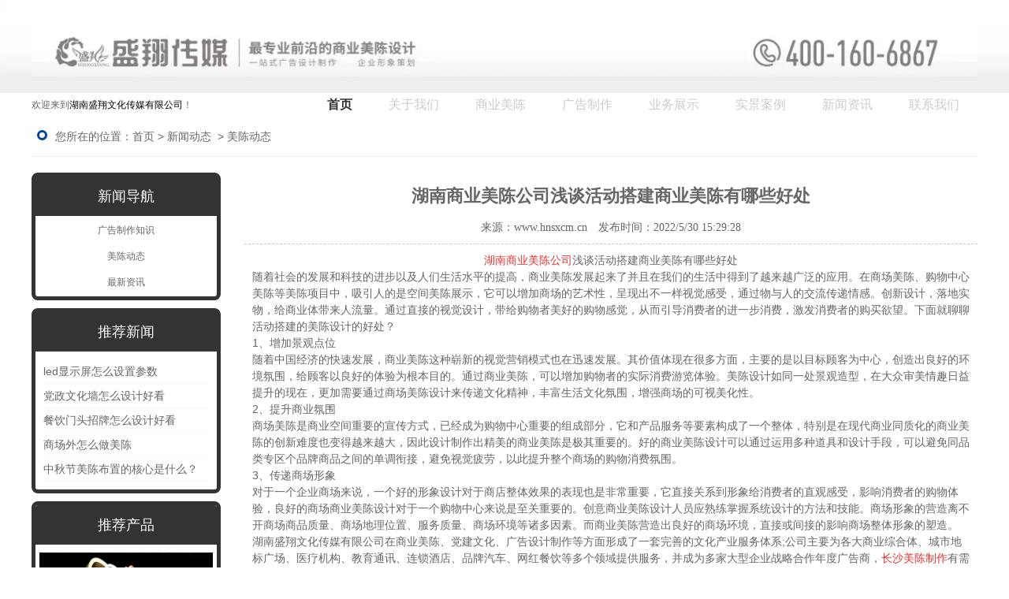

--- FILE ---
content_type: text/html; charset=utf-8
request_url: http://www.hnsxcm.cn/content/131.html
body_size: 6462
content:

<!doctype html>
<html>
<head>
    <meta http-equiv="Content-Type" content="text/html; charset=utf-8" />
<title>湖南商业美陈公司,长沙美陈制作_湖南盛翔文化传媒有限公司</title>
<meta name="Keywords" content="湖南商业美陈公司,长沙美陈制作" />
<meta name="Description" content="湖南商业美陈公司,长沙美陈制作,湖南商业美陈公司浅谈活动搭建商业美陈有哪些好处​

随着社会的发展和科技的进步以及人们生活水平的提高，商业美陈发展起来了并且在我们的生活中得到了越来越广泛的应用。" />
<meta name="author" content="深圳市东方富海科技有限公司 fuhai360.com" />
<link href="//static2.fuhai360.com/global/common.css" rel="stylesheet" type="text/css" />

    
<script type="text/javascript" src="//static2.fuhai360.com/global/js/jquery.min.js"></script>
<script src="//static2.fuhai360.com/n190315/js/jquery.SuperSlide.2.1.1.js" type="text/javascript"></script>
<link href="//static2.fuhai360.com/n190315/css/style.css?ver=1" rel="stylesheet" type="text/css">
<style type="text/css">.article li img{width:200px;float:left;margin-right:20px;}.article li p{overflow:hidden;text-overflow:ellipsis;display:-webkit-box;-webkit-line-clamp:3;-webkit-box-orient:vertical;color:#888;line-height:30px;}.article li{overflow:hidden;margin-bottom:15px;padding-bottom:15px;}.one li{height:430px;}.one li img.one_imgs{width:100%;height:100%;display:block;}.one li:after{height:100%;}.three_m li{margin:0px 15px 30px;}.three .prev,.three .next{display:none;}.nav a:hover,.nav a.cur{background:#008a45;}.two_m li:hover h3{background:#008a45;}.nav a{padding:0px 45px;}.navbox{background:#fff;}.navbox a,.two_m li h3,.three_m li h3,.three .prev,.three .next,.five .title a,.five .title h2,.five li h3,.six .first .time,.page_ul li a:hover,div#slides .prev,div#slides .next{color:#333;}.nav_ul{background:#fff;}.title h2{color:#333;}.two_m li h3{background:#fff;}.two_m li:hover h3{color:#fff;}.three_m li h3,.five li h3{background:rgba(255,255,255,0.5);}.footer{background:#333;}.page_left .page_a{background:#333;}.page_cp,.page_nav,.page_xw{border:5px solid #333;}.product_cp li:hover p{background:#008a45;}.nav a:hover,.nav a.cur{color:#008a45;background:none;}.fore .container:before,.fore .container:after,.fore_l:before,.fore_l:after{border-color:#fff;}.fore .container{box-shadow:1px 0px 5px #ccc;}.two_m li:hover h3,.product_cp li:hover p{background:none;color:#008a45;}.two_nav li.now{background:#eaeaea;}.two_nav li.now a{color:#333;}.one li:after{background:rgba(0,0,0,0.5);}.fore_r a.more{background:#999;}.two_m li img,.one li img.one_imgs,.three_m li img,.five li img,.fore_l img,.six_ul li img{transition:all 0.3s;}.two_m li:hover img,.one li:hover img.one_imgs,.three_m li:hover img,.five li:hover img,.fore_l:hover img,.six_ul li:hover img{transform:scale(1.1);}.two_m li,.one li,.three_m li,.five li,.fore_l,.six_ul li{overflow:hidden;}.two_m li h3,.two_m li:hover h3,.six_ul li h3,.six_ul li p{background:#fff;position:relative;}.one li{border-radius:10px;}.six_ul li img{margin-bottom:0;}.tu_c li{width:196px;float:left;margin:30px 2px 0;overflow:hidden;}.tu_c li img{width:100%;display:block;transition:all 0.3s;}.tu_c li h3{line-height:36px;color:#333;font-weight:bold;font-size:18px;padding-top:10px;position:relative;background:#fff;}a{color:inherit;font-weight:inherit;}.tu_c li p{line-height:24px;position:relative;background:#fff;}.tu_c li:hover img{transform:scale(1.1);}.tu_c{overflow:hidden;}.footer{color:#fff;}.footer img{margin-top:10px;margin-right:265px;}.nav a{padding:0px 36px;}.footer .link img{margin-right:20px;vertical-align:middle;}.nav a{color:#ccc;padding:0px 23px;}.nav a:hover,.nav a.cur{color:#333;font-weight:bold;}.header_top{background:none;float:left;line-height:50px;}.navbox{float:right;width:auto;}.logo img{width:100%;}div#slides{clear:both;}.nav a{line-height:30px;font-size:16px;}.header_top{line-height:30px;}.navbox{height:auto;}#slides .hd li{width:10px;height:10px;border-radius:50%;display:inline-block;float:none;}#slides .hd{text-align:center;}.six_ul li img{width:120px;float:left;margin-right:15px;height:90px;}.six_ul li.first img{float:none;margin:0;width:100%;height:280px;}.logo{background:url(http://img01.fuhai360.com/--47/47364/202203/202203281114431574.png) no-repeat center;background-size:100% 100%;}div#slides .prev,div#slides .next{width:40px;height:40px;border-radius:50%;background:#fff;margin-top:-20px;font-size:0px;}div#slides .prev{left:50px;}div#slides .next{left:auto;right:50px;}div#slides .prev:before,div#slides .next:before{content:"";border-top:10px solid transparent;border-bottom:10px solid transparent;border-left:15px solid #333;top:calc(50% - 10px);left:calc(50% - 4px);position:absolute;}div#slides .prev:before{border-left:0;border-right:15px solid #333;left:calc(50% - 9px);}.footer table img{margin:0;}.footer img{display:block;margin:0 auto;}.footer{padding:0;}.bigImg li,.bigImg li img,ul.bigImg{height:300px;}</style>
<script type='text/javascript'>
    (function(a, b, c, d, e, j, s) {
        a[d] = a[d] || function() {
            (a[d].a = a[d].a || []).push(arguments)
        };
        j = b.createElement(c),
            s = b.getElementsByTagName(c)[0];
        j.async = true;
        j.charset = 'UTF-8';
        j.src = 'https://static.meiqia.com/widget/loader.js';
        s.parentNode.insertBefore(j, s);
    })(window, document, 'script', '_MEIQIA');
    _MEIQIA('entId', '04c591ac77127190f22e267bdeea27b9');
</script>
<link type="image/png" href="http://img01.fuhai360.com/--47/47364/202203/202203281426213605.png" rel="shortcut icon">


</head>
<body>
    <div class="page">
        <div class="header">
    
    <!--LOGO-->
    <div class="logo">
<div class="container">
        <a href="/" title="湖南盛翔文化传媒有限公司">
            <img src="http://img01.fuhai360.com/--47/47364/202203/202203281120352356.png" alt="湖南盛翔文化传媒有限公司" /></a>
    </div>
</div>
<div class="container">
<div class="header_top">欢迎来到<span style="font-style:normal;font-family:'sans serif', tahoma, verdana, helvetica;color:#000000;font-size:12px;font-weight:400;">湖南盛翔文化传媒有限公司</span>！</div>
    <!--导航-->
    <div class="navbox">
        <ul class='nav'><li class='menu_li'><a href="/">首页</a></li><li class='menu_li'><a href="/about.html">关于我们</a><ul class='nav_ul'><li><a href="/gsfc.html">公司风采</a></li></ul></li><li class='menu_li'><a href="/product-1030.html">商业美陈</a></li><li class='menu_li'><a href="/product-1027.html">广告制作</a></li><li class='menu_li'><a href="/product.html">业务展示</a></li><li class='menu_li'><a href="/product-1060.html">实景案例</a></li><li class='menu_li'><a href="/article.html">新闻资讯</a><ul class='nav_ul'><li><a href="/article-1001.html">广告制作知识</a></li><li><a href="/article-1002.html">美陈动态</a></li><li><a href="/article-1004.html">最新资讯</a></li></ul></li><li class='menu_li'><a href="/contact.html">联系我们</a></li></ul>
    </div>
</div>
</div>
<script type="text/javascript">
    $(function () {
        var cururl = location.href;
        var i = 0;
        var count = $(".navbox li a").length;
        $(".navbox li a").each(function (index) {
            var url = $(this).attr("href");
            if (url.length > 5 && cururl.substring(cururl.length - url.length).toUpperCase() == url.toUpperCase()) {
                $(this).addClass("cur");
                return;
            }
            i++;
        });
        if (i == count) {
            $(".navbox li a:eq(0)").addClass("cur");
        }
    });
</script>



        <div class="page_container">
            <div class="page_title">
                您所在的位置：<a href="/">首页</a>&nbsp;&gt;&nbsp;<a href="/article.html">新闻动态</a>
                &nbsp;&gt;&nbsp;美陈动态
            </div>
            <div class="page_left fl">
                <div class="page_nav">
                    <a href='' class='page_a'>新闻导航</a>
                    <ul class="page_ul">
                       <li><a href='/article-1001.html' title='广告制作知识'>广告制作知识</a><ul class='page_li'></ul></li><li><a href='/article-1002.html' title='美陈动态'>美陈动态</a><ul class='page_li'></ul></li><li><a href='/article-1004.html' title='最新资讯'>最新资讯</a><ul class='page_li'></ul></li>
                     </ul>
                </div>
                <div class="page_xw">
                    <a href='/article.html' class="page_a">推荐新闻
                    </a>
                    <ul>
                     <li><a href='/content/305.html' title='led显示屏怎么设置参数'>led显示屏怎么设置参数</a></li><li><a href='/content/304.html' title='党政文化墙怎么设计好看'>党政文化墙怎么设计好看</a></li><li><a href='/content/303.html' title='餐饮门头招牌怎么设计好看 ‌'>餐饮门头招牌怎么设计好看 ‌</a></li><li><a href='/content/302.html' title='商场外怎么做美陈'>商场外怎么做美陈</a></li><li><a href='/content/301.html' title='中秋节美陈布置的核心是什么？'>中秋节美陈布置的核心是什么？</a></li>
                    </ul>
                </div>
                <div class="page_cp">
                    <a href='/product-1055.html' class="page_a">推荐产品
                    </a>
                   <ul>
                      <li><a href='/item/145.html' title='节日美陈4'><img src='http://img01.fuhai360.com/--47/47364/202101/202101111519475288.png' alt='节日美陈4'><h3>节日美陈4</h3></a></li>
                    </ul>
                </div>
            </div>
            <!--内容-->
            <div class="page_right fr Article_content">
                <div class="Article_text">湖南商业美陈公司浅谈活动搭建商业美陈有哪些好处</div>
                <div class="info">
                    来源：<a href='http://www.hnsxcm.cn' target='_blank'>www.hnsxcm.cn</a> 发布时间：2022/5/30 15:29:28
                </div>
                <div class="detail">
                    <p>
	<p style="text-align:center;">
		<a href="/" target="_blank"><span style="color:#E53333;">湖南商业美陈公司</span></a>浅谈活动搭建商业美陈有哪些好处
	</p>
	<p>
		随着社会的发展和科技的进步以及人们生活水平的提高，商业美陈发展起来了并且在我们的生活中得到了越来越广泛的应用。在商场美陈、购物中心美陈等美陈项目中，吸引人的是空间美陈展示，它可以增加商场的艺术性，呈现出不一样视觉感受，通过物与人的交流传递情感。创新设计，落地实物，给商业体带来人流量。通过直接的视觉设计，带给购物者美好的购物感觉，从而引导消费者的进一步消费，激发消费者的购买欲望。下面就聊聊活动搭建的美陈设计的好处？
	</p>
</p>
<p>
	1、增加景观点位
</p>
<div>
	<p>
		随着中国经济的快速发展，商业美陈这种崭新的视觉营销模式也在迅速发展。其价值体现在很多方面，主要的是以目标顾客为中心，创造出良好的环境氛围，给顾客以良好的体验为根本目的。通过商业美陈，可以增加购物者的实际消费游览体验。美陈设计如同一处景观造型，在大众审美情趣日益提升的现在，更加需要通过商场美陈设计来传递文化精神，丰富生活文化氛围，增强商场的可视美化性。
	</p>
</div>
<div>
	<p>
		2、提升商业氛围
	</p>
</div>
<div>
	<p>
		商场美陈是商业空间重要的宣传方式，已经成为购物中心重要的组成部分，它和产品服务等要素构成了一个整体，特别是在现代商业同质化的商业美陈的创新难度也变得越来越大，因此设计制作出精美的商业美陈是极其重要的。好的商业美陈设计可以通过运用多种道具和设计手段，可以避免同品类专区个品牌商品之间的单调衔接，避免视觉疲劳，以此提升整个商场的购物消费氛围。
	</p>
</div>
<div>
	3、传递商场形象
</div>
<p>
	<p>
		对于一个企业商场来说，一个好的形象设计对于商店整体效果的表现也是非常重要，它直接关系到形象给消费者的直观感受，影响消费者的购物体验，良好的商场商业美陈设计对于一个购物中心来说是至关重要的。创意商业美陈设计人员应熟练掌握系统设计的方法和技能。商场形象的营造离不开商场商品质量、商场地理位置、服务质量、商场环境等诸多因素。而商业美陈营造出良好的商场环境，直接或间接的影响商场整体形象的塑造。
	</p>
	<p>
		湖南盛翔文化传媒有限公司在商业美陈、党建文化、广告设计制作等方面形成了一套完善的文化产业服务体系;公司主要为各大商业综合体、城市地标广场、医疗机构、教育通讯、连锁酒店、品牌汽车、网红餐饮等多个领域提供服务，并成为多家大型企业战略合作年度广告商，<a href="/article-1004.html" target="_blank"><span style="color:#E53333;">长沙美陈制作</span></a>有需要欢迎联系我们详细咨询。
	</p>
</p>
                </div>
                <div class="main_next">
                    <span class="prevrecord">上一条：<a href="/content/132.html">
                        湖南广告制作公司告诉你广告牌制作要注意什么</a></span>
                    <span class="prevrecord">下一条：<a href="/content/130.html">
                        长沙美陈公司给你说说商业美陈的好处有什么</a></span>
                </div>
                
                <h4 class="related">
                    <span>相关文章</span></h4>
                <div class='relatedlist'>
                    <ul class="relate_news">
                        
                        <li><a href='/content/70.html'
                            title='湖南商业美陈公司分享美陈设计的要求' target="_self">
                            湖南商业美陈公司分享美陈设计的要求</a></li>
                        
                        <li><a href='/content/101.html'
                            title='湖南商业美陈公司浅谈商业美陈创意要求' target="_self">
                            湖南商业美陈公司浅谈商业美陈创意要求</a></li>
                        
                        <li><a href='/content/109.html'
                            title='湖南商业美陈公司告诉你做商业美陈很有必要' target="_self">
                            湖南商业美陈公司告诉你做商业美陈很有必要</a></li>
                        
                        <li><a href='/content/116.html'
                            title='湖南商业美陈公司带你了解商业美陈' target="_self">
                            湖南商业美陈公司带你了解商业美陈</a></li>
                        
                        <li><a href='/content/120.html'
                            title='湖南商业美陈公司带你了解怎么做春节美陈' target="_self">
                            湖南商业美陈公司带你了解怎么做春节美陈</a></li>
                        
                    </ul>
                </div>
                
                <h4 class="related">
                    <span>相关产品</span></h4>
                <div class='relatedlist'>
                    <ul class="relate_pr">
                        
                        <li class='product-list'><a href='/item/162.html'
                            title='商业美称1' target="_self">
                            <img src="http://img01.fuhai360.com/--47/47364/202102/202102241518476144.jpg" />
                            <p>商业美称1</p>
                        </a></li>
                        
                        <li class='product-list'><a href='/item/164.html'
                            title='湖南美陈' target="_self">
                            <img src="http://img01.fuhai360.com/--47/47364/202102/202102241537283800.jpg" />
                            <p>湖南美陈</p>
                        </a></li>
                        
                        <li class='product-list'><a href='/item/165.html'
                            title='友阿奥特莱斯美陈' target="_self">
                            <img src="http://img01.fuhai360.com/--47/47364/202102/202102241543156613.png" />
                            <p>友阿奥特莱斯美陈</p>
                        </a></li>
                        
                        <li class='product-list'><a href='/item/166.html'
                            title='商业美陈2' target="_self">
                            <img src="http://img01.fuhai360.com/--47/47364/202102/202102241633214270.png" />
                            <p>商业美陈2</p>
                        </a></li>
                        
                        <li class='product-list'><a href='/item/167.html'
                            title='长沙商业美陈' target="_self">
                            <img src="http://img01.fuhai360.com/--47/47364/202109/202109261120317062.jpg" />
                            <p>长沙商业美陈</p>
                        </a></li>
                        
                    </ul>
                </div>
                
            </div>
            <div style="clear: both"></div>
        </div>
        <div style="clear: both"></div>
        <!--footer-->
<div class="footer">
        <img src="http://img01.fuhai360.com/--47/47364/202303/202303270939306611.jpg" alt="" />
        <div style="clear: both"></div>
</div>
<script type="text/javascript">
    //footer
    /*返回顶部*/
    ; (function ($) {
        $.fn.backTop = function (o) {
            var defaults = {
                'right': 200,
                'bottom': 100
            };
            o = $.extend({}, defaults, o);
            var sHtml = '<div id="backTop" style="width:50px;height:50px; position:fixed;right:' + o.right + 'px; bottom:' + o.bottom + 'px;cursor:pointer;display:none;"><img src="http://static2.fuhai360.com/n190315/images/footer.png" style="width:28px;height:48px;" /></div>';
            $(document.body).append(sHtml);
            $(window).scroll(function () {  //只要窗口滚动,就触发下面代码 
                var scrollt = document.documentElement.scrollTop + document.body.scrollTop; //获取滚动后的高度 
                if (scrollt > 200) {  //判断滚动后高度超过200px,就显示  
                    $("#backTop").fadeIn(400); //淡出     
                } else {
                    $("#backTop").stop().fadeOut(400); //如果返回或者没有超过,就淡入.必须加上stop()停止之前动画,否则会出现闪动   
                }
            });
            $("#backTop").click(function () { //当点击标签的时候,使用animate在200毫秒的时间内,滚到顶部
                $("html,body").animate({ scrollTop: "0px" }, 200);
            });
        };
    })(jQuery);
    //
    $(this).backTop({ right: 20, bottom: 128 });//返回顶部
</script>
<script>
var _hmt = _hmt || [];
(function() {
  var hm = document.createElement("script");
  hm.src = "https://hm.baidu.com/hm.js?6845ad9bc7afcf3d772add7dc80d5210";
  var s = document.getElementsByTagName("script")[0]; 
  s.parentNode.insertBefore(hm, s);
})();
</script>
    </div>
<script type="text/javascript">
(function(){
    var bp = document.createElement('script');
    var curProtocol = window.location.protocol.split(':')[0];
    if (curProtocol === 'https') {
        bp.src = 'https://zz.bdstatic.com/linksubmit/push.js';
    }
    else {
        bp.src = 'http://push.zhanzhang.baidu.com/push.js';
    }
    var s = document.getElementsByTagName("script")[0];
    s.parentNode.insertBefore(bp, s);
})();
</script>
</body>
</html>
